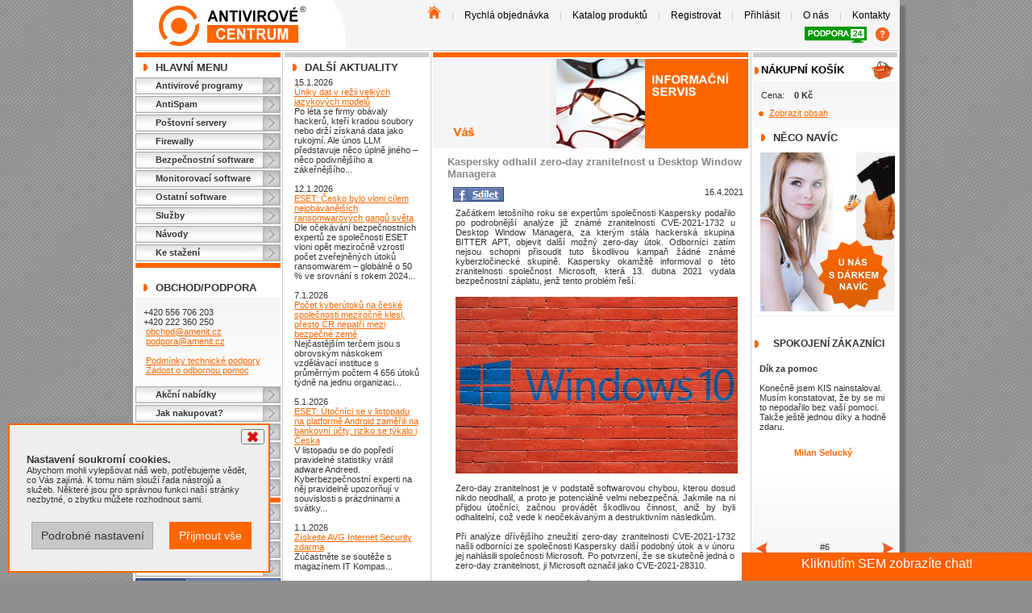

--- FILE ---
content_type: text/html; charset=utf-8
request_url: https://www.antivirovecentrum.cz/aktuality/kaspersky-odhalil-zero-day-zranitelnost-u-desktop-window-managera.aspx
body_size: 15004
content:
<!DOCTYPE html PUBLIC "-//W3C//DTD HTML 4.01 Transitional//EN" "http://www.w3.org/TR/html4/loose.dtd"><html lang="cs" xmlns:am="urn:Amenit" xmlns:fb="http://ogp.me/ns/fb#"><head><META http-equiv="Content-Type" content="text/html; charset=utf-8"><meta http-equiv="X-UA-Compatible" content="IE=Edge"><meta name="viewport" content="width=device-width, maximum-scale=1.0, user-scalable=yes"><meta name="SKYPE_TOOLBAR" content="SKYPE_TOOLBAR_PARSER_COMPATIBLE"><title>Kaspersky odhalil zero-day zranitelnost u Desktop Window Managera | Antivirové Centrum</title><meta name="description" content="Další možný zero-day útok u Desktop Window Managera..."><meta name="keywords" content="&#xA;						aktuality,Desktop Window Manager,zero-day útok,zranitelnost,exploit"><meta name="author" content="Antivirové Centrum, Amenit s.r.o."><meta name="robots" content="index,follow"><meta http-equiv="content-language" content="cs"><meta property="og:locale" content="cs_CZ"><meta property="og:site_name" content="Antivirové Centrum"><meta property="og:type" content="article"><meta property="og:title" content="Kaspersky odhalil zero-day zranitelnost u Desktop Window Managera"><meta property="og:image" content="https://www.antivirovecentrum.cz/design/ac/images/antivirove-centrum-programy.jpg"><meta property="og:description" content="Další možný zero-day útok u Desktop Window Managera..."><meta property="og:country-name" content="Česká republika"><meta property="fb:app_id" content="425884754125440"><meta name="twitter:card" content="summary"><meta name="twitter:site" content="@antivircentrum"><meta name="twitter:creator" content="@antivircentrum"><meta name="twitter:title" content="Kaspersky odhalil zero-day zranitelnost u Desktop Window Managera"><meta name="twitter:description" content="Další možný zero-day útok u Desktop Window Managera..."><meta name="twitter:image" content="https://www.antivirovecentrum.cz/design/ac/images/antivirove-centrum-programy.jpg"><link rel="shortcut icon" type="image/x-icon" href="https://www.antivirovecentrum.cz/design/ac/favicon.ico"><link rel="apple-touch-icon" sizes="57x57" href="https://www.antivirovecentrum.cz/design/ac/apple-touch-icon-57x57.png"><link href="/bundle/avc/css?v=YOOd--2gwcfjPoAqtPfa7tRB1HA-x13l2Y8jYu-euqI1" rel="stylesheet"/>
<script src="/bundle/avc/js/header?v=p8vdCDho4ZCPFEIgIE7ipbP5ZvQ31XtfCQyLq6p5l401"></script>
<link rel="publisher" href="https://plus.google.com/104834840192624550445"><script type="text/javascript" src="https://www.antivirovecentrum.cz/scripts/AC/Cookies.js?v=1.1"></script><script>
					// Define dataLayer and the gtag function.
					window.dataLayer = window.dataLayer || [];
					function gtag(){dataLayer.push(arguments);}

					// Default to 'denied'.
					gtag('consent', 'default', {
						'ad_storage': 'denied',
						'leady': 'denied',
						'analytics_storage': 'denied',
						'ad_user_data': 'denied',
						'ad_personalization': 'denied'
					});
					gtag('set', 'ads_data_redaction', true);
				</script><script type="text/javascript" language="JavaScript">
					// Define dataLayer and the gtag function.
					//window.dataLayer = window.dataLayer || [];
					function gtag() { dataLayer.push(arguments); }
					var variables = ['ad_storage','analytics_storage','leady', 'ad_user_data', 'ad_personalization'];
					variables.forEach(variable => checkCookie(variable));



					function checkCookie(name) {
						var c = getCookie(name);

						if (c != null) {
							updateConsent(name, c);
						}
					}

					function updateConsent(name, value) {
						gtag('consent', 'update', {
							[name]: value
						});
					}
				</script><script>
					(function(w,d,s,l,i){w[l]=w[l]||[];w[l].push({'gtm.start':
					new Date().getTime(),event:'gtm.js'});var f=d.getElementsByTagName(s)[0],
					j=d.createElement(s),dl=l!='dataLayer'?'&l='+l:'';j.async=true;j.src=
					'https://www.googletagmanager.com/gtm.js?id='+i+dl;f.parentNode.insertBefore(j,f);
					})(window,document,'script','dataLayer','GTM-WLSKR3');
				</script></head><body><noscript><iframe src="https://www.googletagmanager.com/ns.html?id=GTM-WLSKR3" height="0" width="0" style="display:none;visibility:hidden"></iframe></noscript><div id="fb-root"></div><script type="text/javascript">
			
      (function(d, s, id) {
      var js, fjs = d.getElementsByTagName(s)[0];
      if (d.getElementById(id)) return;
      js = d.createElement(s); js.id = id;
      js.src = "//connect.facebook.net/cs_CZ/sdk.js#xfbml=1&version=v2.4&appId=451024011750940";
      js.async = true;
      fjs.parentNode.insertBefore(js, fjs);
      }(document, 'script', 'facebook-jssdk'));
      
		</script><div id="divBody"><div id="divHeader"><div class="logo"><a href="https://www.antivirovecentrum.cz" title="Zpět na úvodní stránku Antivirového centra"><img src="https://www.antivirovecentrum.cz/design/ac/images/layout/antivirove_centrum_logo.jpg" width="184" height="55" alt="Antivirové centrum"></a></div><div class="right"><div class="menu"><a href="https://www.antivirovecentrum.cz/default.aspx" title="Antivirové Centrum - zpět na úvodní stranu"><img src="https://www.antivirovecentrum.cz/design/ac/images/layout/antiviroveprogramy-na-uvod.png" width="17" height="16" alt="Antivirové Centrum - zpět na úvodní stranu" border="0"></a>&nbsp;|&nbsp;<a href="https://www.antivirovecentrum.cz/rychla-objednavka.aspx" title="Průvodce výběrem">Rychlá objednávka</a>&nbsp;|&nbsp;<a href="https://www.antivirovecentrum.cz/katalog.aspx" title="Katalog produktů">Katalog produktů</a>&nbsp;|&nbsp;<a href="https://www.antivirovecentrum.cz/registrace.aspx" title="Registrace">Registrovat</a>&nbsp;|&nbsp;<a href="https://www.antivirovecentrum.cz/prihlasit.aspx" title="Přihlásit">Přihlásit</a>&nbsp;|&nbsp;<a href="https://www.antivirovecentrum.cz/o-firme.aspx" title="o Antivirovém Centru">O nás</a>&nbsp;|&nbsp;<a href="https://www.antivirovecentrum.cz/kontakty.aspx" title="Kontakty">Kontakty</a><div style="margin-top: 7px"><a href="https://www.antivirovecentrum.cz/podpora" title="Vzdálená podpora" class="tv-download" style="margin-right:0"><img src="https://www.antivirovecentrum.cz/design/ac/images/layout/antivirove-programy-podpora-24.gif" width="77" height="20" alt="Vzdálená podpora - antivirové programy"></a><a href="https://www.antivirovecentrum.cz/navody/team-viewer-navod-na-stazeni-spusteni-programu-pro-vzdalenou-pomoc.aspx" title="Návod na spuštění podpory"><img src="https://www.antivirovecentrum.cz/design/ac/images/layout/help-2.png" width="19" height="20" alt="Vzdálená podpora - antivirové programy"></a></div></div></div></div><div id="divMainContent"><div id="divLeftMenu" class="narrowColumnMain"><div class="orangeSpan"></div><div class="section">Hlavní Menu</div><a href="https://www.antivirovecentrum.cz/antiviry.aspx" class="menu" title="Antivirové programy">Antivirové programy</a><a href="https://www.antivirovecentrum.cz/antispam.aspx" class="menu" title="AntiSpam">AntiSpam</a><a href="https://www.antivirovecentrum.cz/postovni-servery.aspx" class="menu" title="Poštovní servery">Poštovní servery</a><a href="https://www.antivirovecentrum.cz/firewally.aspx" class="menu" title="Firewally">Firewally</a><a href="https://www.antivirovecentrum.cz/bezpecnostni-software.aspx" class="menu" title="Bezpečnostní software">Bezpečnostní software</a><a href="https://www.antivirovecentrum.cz/monitoring.aspx" class="menu" title="Monitorovací software">Monitorovací software</a><a href="https://www.antivirovecentrum.cz/ostatni.aspx" class="menu" title="Ostatní software">Ostatní software</a><a href="https://www.antivirovecentrum.cz/services.aspx" class="menu">Služby</a><a href="https://www.antivirovecentrum.cz/navody.aspx" class="menu">Návody</a><a href="https://www.antivirovecentrum.cz/download.aspx" class="menu">Ke stažení</a><div class="orangeSpan"></div><br><div class="section">Obchod/Podpora</div><div class="gradient">

						+420 556 706 203<br>
						+420 222 360 250<br>&nbsp;<a href="mailto:obchod@amenit.cz">obchod@amenit.cz</a><br>&nbsp;<a href="mailto:podpora@amenit.cz">podpora@amenit.cz</a><br><br>&nbsp;<a href="https://www.antivirovecentrum.cz/clanky/podminky-technicke-podpory.aspx">Podmínky technické podpory</a><br>&nbsp;<a href="https://www.antivirovecentrum.cz/zadost.aspx">Žádost o odbornou pomoc</a></div><a href="https://www.antivirovecentrum.cz/clanky/akce.aspx" class="menu">Akční nabídky</a><a href="https://www.antivirovecentrum.cz/jak-nakupovat.aspx" class="menu">Jak nakupovat?</a><a href="https://www.antivirovecentrum.cz/darky.aspx" class="menu">Dárek při nákupu</a><a href="https://www.antivirovecentrum.cz/clanky/platba-kartou.aspx" class="menu">Způsoby platby</a><a href="https://www.antivirovecentrum.cz/obchodni-podminky.aspx" class="menu">Obchodní podmínky</a><a href="https://www.antivirovecentrum.cz/dealeri.aspx" class="menu" title="naši prodejci antivirů">Prodejci</a><div class="orangeSpan"></div><a href="https://www.antivirovecentrum.cz/navody/sekce/ostatni.aspx" class="menu" title="Nástroje na odsranění virů, odinstalace antiviru">Nástroje</a><a href="https://www.antivirovecentrum.cz/diskuze.aspx" class="menu" title="Antivirové programy - diskuze">Diskuze</a><a href="https://www.antivirovecentrum.cz/potrebuji-poradit.aspx" class="menu">Potřebuji poradit</a><a href="https://www.antivirovecentrum.cz/vip.aspx" class="menu">VIP sekce</a><a href="https://www.facebook.com/antivirovecentrum" target="_blank" title="Antivirové Centrum - spojte se s námi přes facebook"><img src="https://www.antivirovecentrum.cz/design/ac/images/upoutavky/ikona_facebook.gif" width="180" height="22" alt="antivirovecentrum"></a><br><div class="center" style="margin-top:10px"><div class="fb-page" data-href="https://www.facebook.com/antivirovecentrum" data-width="180" data-small-header="false" data-adapt-container-width="true" data-hide-cover="true" data-show-facepile="true" data-show-posts="false"><div class="fb-xfbml-parse-ignore"><blockquote cite="https://www.facebook.com/antivirovecentrum"><a href="https://www.facebook.com/antivirovecentrum">antivirovecentrum.cz</a></blockquote></div></div><img src="https://www.antivirovecentrum.cz/design/ac/images/upoutavky/eset-avira-kaspersky-avg-kerio-bitdefender.jpg" width="180" alt="ocenění - ESET, AVIRA, KASPERSKY, AVG, KERIO..."></div><br><br><br></div><div id="divContent"><div class="narrowColumn"><div class="graySpan"></div><div class="section">Další aktuality</div><div class="indentedShort">15.1.2026<br><a href="https://www.antivirovecentrum.cz/aktuality/uniky-dat-v-rezii-velkych-jazykovych-modelu.aspx" title="Po léta se firmy obávaly hackerů, kteří kradou soubory nebo drží získaná data jako rukojmí. Ale únos LLM představuje něco úplně jiného – něco podivnějšího a zákeřnějšího...">Úniky dat v režii velkých jazykových modelů</a><div>Po léta se firmy obávaly hackerů, kteří kradou soubory nebo drží získaná data jako rukojmí. Ale únos LLM představuje něco úplně jiného – něco podivnějšího a zákeřnějšího...</div><br>12.1.2026<br><a href="https://www.antivirovecentrum.cz/aktuality/cesko-bylo-vloni-cilem-nejobavanejsich-ransomwarovych-gangu.aspx" title="Dle očekávání bezpečnostních expertů ze společnosti ESET vloni opět meziročně vzrostl počet zveřejněných útoků ransomwarem – globálně o 50 % ve srovnání s rokem 2024...">ESET: Česko bylo vloni cílem nejobávanějších ransomwarových gangů světa</a><div>Dle očekávání bezpečnostních expertů ze společnosti ESET vloni opět meziročně vzrostl počet zveřejněných útoků ransomwarem – globálně o 50 % ve srovnání s rokem 2024...</div><br>7.1.2026<br><a href="https://www.antivirovecentrum.cz/aktuality/pocet-kyberutoku-na-ceske-spolecnosti-mezirocne-klesl-presto-cr-nepatri-mezi-bezpecne-zeme.aspx" title="Nejčastějším terčem jsou s obrovským náskokem vzdělávací instituce s průměrným počtem 4 656 útoků týdně na jednu organizaci...">Počet kyberútoků na české společnosti meziročně klesl, přesto ČR nepatří mezi bezpečné země</a><div>Nejčastějším terčem jsou s obrovským náskokem vzdělávací instituce s průměrným počtem 4 656 útoků týdně na jednu organizaci...</div><br>5.1.2026<br><a href="https://www.antivirovecentrum.cz/aktuality/eset-hrozby-listopad-2025-android.aspx" title="V listopadu se do popředí pravidelné statistiky vrátil adware Andreed. Kyberbezpečnostní experti na něj pravidelně upozorňují v souvislosti s prázdninami a svátky...">ESET: Útočníci se v listopadu na platformě Android zaměřili na bankovní účty, riziko se týkalo i Česka</a><div>V listopadu se do popředí pravidelné statistiky vrátil adware Andreed. Kyberbezpečnostní experti na něj pravidelně upozorňují v souvislosti s prázdninami a svátky...</div><br>1.1.2026<br><a href="https://www.antivirovecentrum.cz/aktuality/avg-internet-security-zdarma.aspx" title="Nejnovější AVG Internet Security pro 1 PC na rok zdarma - soutěž  Antivirového centra.">Získejte AVG Internet Security zdarma</a><div>Zúčastněte se soutěže s magazínem IT Kompas...</div><br>18.12.2025<br><a href="https://www.antivirovecentrum.cz/aktuality/pf-2026.aspx" title="Pour féliciter 2026 - Tým Amenit přeje všem hodně štěstí, zdraví i úspěchů v roce 2026...">Pour féliciter 2026</a><div>Tým Amenit přeje všem hodně štěstí, zdraví i úspěchů v roce 2026...</div><br>10.12.2025<br><a href="https://www.antivirovecentrum.cz/aktuality/aplikace-telegram-pod-lupou.aspx" title="Uživatele k němu obvykle táhne hlavně tvrzení o větším zabezpečení a ochraně soukromí. To ale při bližším pohledu stojí trochu na vodě...">Telegram pod lupou: snadná komunikace, nebo bezpečnostní riziko?</a><div>Uživatele k němu obvykle táhne hlavně tvrzení o větším zabezpečení a ochraně soukromí. To ale při bližším pohledu stojí trochu na vodě...</div><br>8.12.2025<br><a href="https://www.antivirovecentrum.cz/aktuality/trojsky-kun-cloudeye-hrozby-wondows-statistika-listopad.aspx" title="Stejně jako v předchozích měsících si útočníci vybrali po sobě dva jdoucí týdny, ve kterých se plně soustředili na šíření malwaru CloudEye. Útoky byly přizpůsobeny českým uživatelům a uživatelkám...">ESET: Cílem trojského koně CloudEye bylo v listopadu Česko, stál za čtvrtinou detekcí pro operační systém Windows</a><div>Stejně jako v předchozích měsících si útočníci vybrali po sobě dva jdoucí týdny, ve kterých se plně soustředili na šíření malwaru CloudEye. Útoky byly přizpůsobeny českým uživatelům a uživatelkám...</div><br>3.12.2025<br><a href="https://www.antivirovecentrum.cz/aktuality/5-online-podvodu-kterymi-kybersmejdi-utoci-na-seniory.aspx" title="Důvod, proč si internetoví podvodníci vybírají zrovna seniory, je stále stejný: velká část lidí má na stáří k dispozici vyšší finanční obnosy...">5 online podvodů, kterými kyberšmejdi útočí na seniory</a><div>Důvod, proč si internetoví podvodníci vybírají zrovna seniory, je stále stejný: velká část lidí má na stáří k dispozici vyšší finanční obnosy...</div><br>1.12.2025<br><a href="https://www.antivirovecentrum.cz/aktuality/sticky-password-premium-zdarma-soutez.aspx" title="Soutěž - získejte Sticky Password Premium pro 1 uživatele na rok zdarma...&#xD;&#xA;    ">Chcete získat Sticky Password Premium zdarma?</a><div>Zúčastněte se soutěže s magazínem IT Kompas...
    </div><br><br><a href="https://www.antivirovecentrum.cz/aktuality.aspx">více v archivu</a></div></div><div class="wideColumn"><div class="orangeSpan"></div><img width="391" height="113" alt="potřebujete poradit? - jsme tady" src="https://www.antivirovecentrum.cz/design/ac/images/upoutavky/vas_informacni_servis.jpg"><br><div class="contentColumn"><h1>Kaspersky odhalil zero-day zranitelnost u Desktop Window Managera</h1><div style="float: left; margin-left:15px;"><script type="text/javascript">
                function fbs_click(u, t) {                
                  window.open('https://www.facebook.com/sharer.php?u='+u+'&t='+t,'sharer','toolbar=0,status=0,width=626,height=436');
                  return false;
                }
              </script><a style="text-decoration: none;" target="_blank" onclick="return fbs_click('https://www.antivirovecentrum.cz/aktuality/kaspersky-odhalil-zero-day-zranitelnost-u-desktop-window-managera.aspx','Kaspersky odhalil zero-day zranitelnost u Desktop Window Managera')" href="#"><img src="https://www.antivirovecentrum.cz/design/ac/images/fb_share.gif" alt="Sdílej na Facebooku" width="63" height="18"></a></div><div style="text-align:right;">16.4.2021</div><div><p>Začátkem letošního roku se expertům společnosti Kaspersky podařilo po podrobnější analýze již známé zranitelnosti CVE-2021-1732 u Desktop Window Managera, za kterým stála hackerská skupina BITTER APT, objevit další možný zero-day útok. Odborníci zatím nejsou schopni přisoudit tuto škodlivou kampaň žádné známé kyberzločinecké skupině. Kaspersky okamžitě informoval o této zranitelnosti společnost Microsoft, která 13. dubna 2021 vydala bezpečnostní záplatu, jenž tento problém řeší.</p>
<p><img title="Desktop" src="../design/ac/images/vlastni/aktuality/Plocha%20W10.jpg" alt="Desktop" width="350" height="219" /><br /><br />Zero-day zranitelnost je v podstatě softwarovou chybou, kterou dosud nikdo neodhalil, a proto je potenciálně velmi nebezpečná. Jakmile na ni přijdou útočníci, začnou provádět škodlivou činnost, aniž by byli odhalitelní, což vede k neočekávaným a destruktivním následkům.<br /><br />Při analýze dřívějšího zneužití zero-day zranitelnosti CVE-2021-1732 našli odborníci ze společnosti Kaspersky další podobný útok a v únoru jej nahlásili společnosti Microsoft. Po potvrzení, že se skutečně jedná o zero-day zranitelnost, ji Microsoft označil jako CVE-2021-28310.<br /><br />Podle bezpečnostních analytiků je tato zranitelnost potenciálně zneužívána hned několika aktéry kybernetických hrozeb. Jde o exploit eskalace oprávnění (EoP), který se nachází v Desktop Window Manageru a umožňuje útočníkům spustit na počítači oběti jakýkoli škodlivý kód.<br /><br />Je pravděpodobné, že tento exploit pracuje společně s dalšími exploity napadající prohlížeče a vede k úniku dat ze sandboxů nebo umožňuje získání systémových oprávnění pro další přístup.<br /><br />Počáteční analýza společnosti Kaspersky neodhalila celý řetězec infekcí, takže zatím nelze potvrdit, že tento exploit využívá i jiné zero-day zranitelnosti nebo další známé a již opravené chyby v zabezpečení.<br /><br />"Exploit odhalila naše pokročilá technologie pro prevenci a následnou detekci. V posledních letech jsme do našich produktů postupně doplnili velké množství technologií pro ochranu před exploity, které detekovaly řadu zero-day zranitelností, což opakovaně dokazuje jejich vysokou účinnost. Hodláme i nadále zlepšovat ochranu našich uživatelů a zdokonalovat naše technologie včetně spolupráce s dodavateli z třetích stran na opravách zranitelných míst, čímž učiníme internet bezpečnějším místem pro všechny," říká Boris Larin, bezpečnostní expert společnosti Kaspersky.</p>
<p><strong>Produkty společnosti Kaspersky detekují tuto hrozbu pod následujícími názvy:</strong></p>
<ul>
<li>HEUR: Exploit.Win32.Generic</li>
<li>HEUR: Trojan.Win32.Generic</li>
<li>PDM: Exploit.Win32.Generic</li>
</ul>
<p><strong>Pokud se chcete ochránit před touto hrozbou, společnost Kaspersky vám doporučuje přijmout následující bezpečnostní opatření:</strong></p>
<ul>
<li>Co nejdříve si nainstalujte vydanou bezpečnostní záplatu. Po jejím stažení už aktéři hrozeb nemohou tuto chybu zabezpečení zneužít.</li>
<li>Zranitelnost a možnosti správy oprav v řešení ochrany koncových bodů mohou významně zjednodušit úkol pro manažery zabezpečení IT.</li>
<li>Poskytněte svému týmu SOC přístup k nejnovějším informacím o hrozbách (TI). Kaspersky Threat Intelligence Portal obsahuje data a analýzy o kybernetických útocích, které společnost Kaspersky shromažďuje po dobu více než 20 let.</li>
<li>Kromě zavedení základní ochrany koncových bodů implementujte firemní bezpečnostní řešení, které v rané fázi detekuje pokročilé hrozby na úrovni sítě, jako je například platforma Kaspersky Anti Targeted Attack Platform.<br /><br /><br /></li>
</ul></div><div class="fb-like" data-href="https://www.antivirovecentrum.cz/aktuality/kaspersky-odhalil-zero-day-zranitelnost-u-desktop-window-managera.aspx" data-send="false" data-layout="standard" data-width="390" data-show-faces="false"></div><br><br><div class="fb-comments" data-href="https://www.antivirovecentrum.cz/aktuality/kaspersky-odhalil-zero-day-zranitelnost-u-desktop-window-managera.aspx" data-num-posts="5" data-width="380"></div></div></div></div><div id="divRightMenu" class="narrowColumn"><div class="graySpan"></div><div class="section section-nospace katalog" style="line-height:22px"><a href="https://www.antivirovecentrum.cz/kosik.aspx" title="Zobrazit košík"><img src="https://www.antivirovecentrum.cz/design/ac/images/layout/ikona-kosik.png" border="0" style="float:right;margin-right:5px" alt="nákupní košík"></a><a href="https://www.antivirovecentrum.cz/kosik.aspx" title="Zobrazit košík" style="">Nákupní košík</a></div><div class="gradient" style="margin-top:-7px;clear: both"><div style="margin: 0px 2px 5px 0px">
        Cena:&nbsp;&nbsp;&nbsp;&nbsp;<strong>0 Kč</strong></div><ul><li><a href="https://www.antivirovecentrum.cz/kosik.aspx">Zobrazit obsah</a></li></ul></div><div class="section">Něco navíc</div><div class="center"><a href="https://www.antivirovecentrum.cz/darky.aspx"><img src="https://www.antivirovecentrum.cz/design/ac/images/upoutavky/reklama_mame_pro_vas_darek.jpg" width="173" height="209" alt="máme pro Vás dárek"></a></div><br><div class="center"><div class="section section-nospace customers">SPOKOJENÍ ZÁKAZNÍCI</div><div class="cycle-slideshow-wrapper"><div class="cycle-slideshow" data-cycle-fx="fade" data-cycle-timeout="0" data-cycle-slides="div" data-cycle-auto-height="180:260" data-cycle-starting-slide="5"><a class="cycle-prev" title="Zobrazit předchozí­" style="background: url(https://www.antivirovecentrum.cz/design/ac/images/layout/ikona-sipka-predchozi.gif) 10% 94% no-repeat;"></a><a class="cycle-next" title="Zobrazit následující­" style="background: url(https://www.antivirovecentrum.cz/design/ac/images/layout/ikona-sipka-dalsi.gif) 90% 94% no-repeat;"></a><div class="cycle-slide"><p style="text-align:left">
      
		Musím se přiznat, že s tak ochotným a hlavně trpělivým operátorem jsem se už dlouho nesetkal. <br/>
    <br/>Patří mu proto srdečný dík! Domnívám se, že tento neobvyklý přístup operátora k zákazníkovi si zaslouží  i zveřejnění <br/>
	   
    </p><p class="customer-name name-only"><br><strong class="surname">Rudolf Wonka, Litoměřice</strong><br><br></p><p class="testimonial-position">
                  #1</p></div><div class="cycle-slide"><p style="text-align:left">
      
		Protože jsem laik a nerozumím antivirovým programů velmi si cením s jakou jednoduchostí a elegantností mně dovedla technická podpora předat potřebné informace tak, abych jim porozuměl. <br/>
    <br />Protože si takového jednání velmi cením, považuji za vhodné poděkovat také Vám za dobře vybraný a proškolený personál. <br />
	   
    </p><p class="customer-name name-only"><br><strong class="surname">Roman Jakubík</strong><br><br></p><p class="testimonial-position">
                  #2</p></div><div class="cycle-slide"><p style="text-align:left">
      
		<strong>Chci vám poděkovat</strong><br /> za profesionalitu a za pomoc při instalaci antiviru do počítače.  <br /><br />Moc vám děkuji a zůstáváme nadále vašimi klienty.<br/>
	   
    </p><p class="customer-name name-only"><br><strong class="surname">Ludmila Ferencová</strong><br><br></p><p class="testimonial-position">
                  #3</p></div><div class="cycle-slide"><p style="text-align:left">
      
<strong>Moc děkuji za pomoc,</strong> už to funguje podle mých představ.<br/>
<br/>
Udělali jste mi radost, že se na vaši podporu mohu spolehnout, to vždy potěší.<br/>
Ještě jednou díky a hezký den.<br/>

    </p><p class="customer-name name-only"><br><strong class="surname">Ivana Stinková</strong><br>Mělník<br><br></p><p class="testimonial-position">
                  #4</p></div><div class="cycle-slide"><p style="text-align:left"><strong>Děkuji za odpověď</strong><br /> hned to zkusím.<br/>Pěkné vánoce. Strašně jste mě překvapili rychlou odpovědí.<br/></p><p class="customer-name name-only"><br><strong class="surname">Dagmar Niklová</strong><br>Olomučany u Blanska<br><br></p><p class="testimonial-position">
                  #5</p></div><div class="cycle-slide"><p style="text-align:left">
      
<strong>Dík za pomoc<br/></strong>
<br/>
Konečně jsem KIS nainstaloval. Musím konstatovat, že by se mi to nepodařilo bez vaší pomoci.<br/>
Takže ještě jednou díky a hodně zdaru.<br/>

    </p><p class="customer-name name-only"><br><strong class="surname">Milan Selucký</strong><br><br></p><p class="testimonial-position">
                  #6</p></div><div class="cycle-slide"><p style="text-align:left">
      
  <strong>Dobrý den,<br/></strong><br/>
  ráda bych Vaším prostřednictvím poděkovala p. Martinovi,
  který se mi po 2 dny trpělivě věnoval při nastavení antivirového programu.<br/><br/>

  Je vidět, že umí pracovat nejenom s anti-virem, ale i anti-talentem na PC.
<br/><br/>
  Předejte prosím toto poděkování i jemu nadřízenému pracovníkovi!!
<br/>    
    
    </p><p class="customer-name name-only"><br><strong class="surname">Irena Procházková</strong><br>MŠ Mezi Domy, Praha<br><br></p><p class="testimonial-position">
                  #7</p></div><div class="cycle-slide"><p style="text-align:left">
        Díky Vašim nástrojům na čištění jsem si mohl vyčistit PC, neboť se neustále zpomaloval a výsledek je pro mne překvapující. Jsem sice laik, ale věřím, že to využívají i odborníci.
      Děkuji za veškerou tech. pomoc.
    </p><p class="customer-name name-only"><br><strong class="surname">Bělík Josef</strong><br>Praha<br><br></p><p class="testimonial-position">
                  #8</p></div><div class="cycle-slide"><p style="text-align:left">
			Velmi oceňuji přístup firmy k řešení mého problému. Jednalo se o poměrně složitou věc. Díky serióznímu přístupu firmy AntivirovéCentrum jsem problém skutečně vyřešil k mé spokojenosti.
		</p><p class="customer-name name-only"><br><strong class="surname">František Farář</strong><br>Karlovy Vary<br><br></p><p class="testimonial-position">
                  #9</p></div></div></div><div class="orangeSpan"></div><br></div><div class="section">Doporučujeme</div><div class="center"><a href="https://www.antivirovecentrum.cz/eset/download.aspx"><img src="https://www.antivirovecentrum.cz/design/ac/images/upoutavky/eset-smart-security.jpg" alt="Eset Nod32 Antivirus, Eset Smart Security Premium, Eset Internet Security "></a></div><br><div class="center"><a href="https://www.antivirovecentrum.cz/clanky/plna-verze-antiviru-zdarma-it-kompas.aspx" title="získejte plnou verzi antivirového programu zdarma"><img src="https://www.antivirovecentrum.cz/design/ac/images/upoutavky/plna-verze-antiviru-zdarma.gif" width="180" height="193" alt="získejte plnou verzi antivirového programu zdarma"></a></div><br><div class="section">Odkazy</div><div class="gradient"><div class="center"><a href="http://www.viry.cz" target="_blank" title="Igiho stránka o virech: www.viry.cz"><img src="https://www.antivirovecentrum.cz/design/ac/images/upoutavky/igi.gif" width="88" height="31" alt="Igiho stránka o virech: www.viry.cz"></a></div><br><div class="center"><a href="http://www.hoax.cz" target="_blank" title="Cílem serveru HOAX.cz je informovat uživatele o šíření poplašných, nebezpečných a zbytečných řetězových zpráv, se kterými se denně setkává a které ohrožují běžné používání internetu."><img src="https://www.antivirovecentrum.cz/design/ac/images/upoutavky/hoax.gif" width="88" height="31" alt="Cílem serveru HOAX.cz je informovat uživatele o šíření poplašných, nebezpečných a zbytečných řetězových zpráv, se kterými se denně setkává a které ohrožují běžné používání internetu."></a></div></div></div><div class="cleaner"></div></div><div id="divFooter"><div class="left">&copy; 1998 - 2026 Amenit s.r.o. <br><br><a href="https://www.facebook.com/antivirovecentrum/" title="Antivirové Centrum - Facebook" target="_blank" class="neticon"><img src="https://www.antivirovecentrum.cz/design/ac/images/layout/icon-facebook-net.gif" width="32" height="32" alt="Facebook - Antivirové Centrum"></a><a href="https://www.youtube.com/channel/UCnJzObvotrH2SKTAllhRsYw" title="Antivirové Centrum - YouTube" target="_blank" class="neticon"><img src="https://www.antivirovecentrum.cz/design/ac/images/layout/icon-youtube-net.gif" width="32" height="32" alt="YouTube - Antivirové Centrum"></a><a href="https://twitter.com/antivircentrum" title="Antivirové Centrum - Twitter" target="_blank" class="neticon"><img src="https://www.antivirovecentrum.cz/design/ac/images/layout/icon-twitter-net.gif" width="32" height="32" alt="Twitter - Antivirové Centrum"></a><a href="https://cz.pinterest.com/antivircentrum/antivirove-programy-a-zabezpeceni-pc/" title="Antivirové Centrum - Pinterest" target="_blank" class="neticon"><img src="https://www.antivirovecentrum.cz/design/ac/images/layout/icon-pinterest-net.gif" width="32" height="32" alt="Pinterest - Antivirové Centrum"></a><br><a href="https://www.instagram.com/antivirovecentrum/" title="Antivirové Centrum - Instagram" target="_blank" class="neticon"><img src="https://www.antivirovecentrum.cz/design/ac/images/layout/icon-instagram-net.gif" width="32" height="32" alt="Instagram - Antivirové Centrum"></a><a href="http://antivirove-centrum.tumblr.com/" title="Antivirové Centrum - tumblr" target="_blank" class="neticon"><img src="https://www.antivirovecentrum.cz/design/ac/images/layout/icon-tumblr-net.gif" width="32" height="32" alt="tumblr - Antivirové Centrum"></a><a href="https://www.reddit.com/user/AntiviroveCentrum/" title="Antivirové Centrum - REDDIT" target="_blank" class="neticon"><img src="https://www.antivirovecentrum.cz/design/ac/images/layout/icon-reddit-net.gif" width="32" height="32" alt="REDDIT - Antivirové Centrum"></a><a href="/napistenam.aspx" title="Antivirové Centrum - napište nám" class="neticon"><img src="https://www.antivirovecentrum.cz/design/ac/images/layout/icon-email-net.gif" width="32" height="32" alt="Napište nám - kontaktní formulář"></a><br><br><a href="http://www.amenit.cz/Pages/produkty/it-bezpecnost/default.aspx" target="_blank">www.Amenit.cz</a><br><a href="http://www.amenit.cz/Pages/o-firme/ochrana-osobnich-udaju.aspx" title="Ochrana osobních údajů" target="_blank">Ochrana osobních údajů</a><br><a id="cookie-consent-button" style="cursor:pointer">Souhlas s cookies</a><br></div><div class="center"><a href="https://www.antivirovecentrum.cz/norton/360.aspx"><img src="https://www.antivirovecentrum.cz/design/ac/images/upoutavky/norton-360-kyberneticka-bezpecnost.jpg" width="530" height="137" border="0" alt="Vaše řešení kybernetické bezpečnosti - Norton 360"></a><br><div style="text-align: center" id="footerLinks"><br><div style="color:#666666;margin-top:9px;">
							V současné době dodáváme řešení pro více než 28.000 zákazníků po celé ČR. A to od jednotlivých licencí domácích uživatelů až po bezpečnostní řešení čítající licence v řádu tisíců. <strong>Antivirové Centrum - máte se kam obrátit.</strong></div></div></div><div class="padd">
					Verze Shop-NET: 2.14.9.25<br><br><strong><a href="https://www.antivirovecentrum.cz/clanky/platba-kartou.aspx">Možnosti platby:</a></strong><br><br>
					- převodem na účet<br>
					- platební kartou<br><br><img src="https://www.antivirovecentrum.cz/design/ac/images/ePay/card01.gif" alt="VISA" width="36">&nbsp;<img src="https://www.antivirovecentrum.cz/design/ac/images/ePay/card02.gif" alt="Maestro" width="36">&nbsp;<img src="https://www.antivirovecentrum.cz/design/ac/images/ePay/card03.gif" alt="VISA Electron" width="36">&nbsp;<img src="https://www.antivirovecentrum.cz/design/ac/images/ePay/card04.gif" alt="MasterCard" width="36"><br><br><strong><a href="https://www.antivirovecentrum.cz/darky.aspx">Možnosti dodání:</a><br></strong><br>
					- elektronické licence - zdarma<br>
					- dárky k objednávce - zdarma
					<br></div></div></div><script type="text/javascript" src="https://ws.amenit.cz/chat/script/chatpage.js" async="async" defer></script><script>
							window.dataLayer = window.dataLayer || [];
							dataLayer.push({
							'conversionValue': -1,
							'orderId': ''
							});
						</script><div class="container cookie-consent" id="cookie-consent-container" style="display:none"><div style="position:fixed;z-index:9;bottom:10px; left:10px; width:325px"><div class="row"><div class="cookie-consent-panel"><div style="text-align:right; margin:5px;"><button id="dismiss-consent"><img src="https://www.antivirovecentrum.cz/design/ac/images/layout/delete.png"></button></div><div style="padding: .5rem 2rem 2rem 2rem;"><div><span>
													Nastavení soukromí cookies. <br></span>
												Abychom mohli vylepšovat náš web, potřebujeme vědět, co Vás zajímá. K&nbsp;tomu nám slouží řada nástrojů a služeb. Některé jsou pro správnou funkci naší stránky nezbytné, o&nbsp;zbytku můžete rozhodnout sami.
											</div><br><div class="row"></div><div class="row"></div><div class="float-right" style="padding-top: 1rem;padding-bottom: .5rem;float:right"><button href="#dc1" class="fancybox button" onclick="LoadConsent()">
													Podrobné nastavení
												</button><button class="button button-primary" id="cookie-consent-save-all" style="margin-left: 20px">
													Přijmout vše
												</button></div><div style="clear:both"></div></div></div></div></div></div><div style="display:none"><div id="dc1" class="cookie-consent-panel-size" style="padding-top: 2rem;"><div class="container cookie-consent" id="cookie-consent-container"><div><div class="row"><div class="cookie-consent-panel"><div style="padding: 2rem;"><div><span>
															Tato stránka využívá cookies:
														</span>
														Abychom mohli vylepšovat náš web, potřebujeme vědět, co Vás zajímá. K tomu nám slouží řada nástrojů a služeb. Některé jsou pro správnou funkci naší stránky nezbytné, o zbytku můžete rozhodnout sami.
													</div><br><div class="row"></div><div class="show-description" data-cat="ck-1"><strong>Technická data</strong>&nbsp;<img src="https://www.antivirovecentrum.cz/design/ac/images/layout/odrazka_vice.gif" style="transform:rotate(90deg);vertical-align:sub;cursor:pointer;"></div><div class="row"></div><div><input type="checkbox" class="custom-control-input" id="ck-1" disabled checked><label>Vždy aktivní</label>&nbsp;</div><div class="desc-category" id="descck-1" style="display:none;"><div style="padding-left:2rem;pading-right:2rem;padding-top:.5rem"><label>Pro správné fungování webu jsou nezbytná. Ukládáme si zde informaci o vašem souhlasu a jsou nezbytné pro dokončení objednávky.</label>&nbsp;</div></div><div class="row" style="padding-top:1rem; border-bottom:1px; border-bottom-style:solid; border-bottom-color:gray"></div><br><div class="show-description" data-cat="ck-2"><strong>Marketingové údaje</strong>&nbsp;<img src="https://www.antivirovecentrum.cz/design/ac/images/layout/odrazka_vice.gif" style="transform:rotate(90deg);vertical-align:sub;cursor:pointer"></div><div class="row"></div><div><input type="checkbox" id="ck-2"><label>Povolit soubory týkající se reklamy.</label>&nbsp;</div><div class="desc-category" id="descck-2" style="display:none;"><div style="padding-left:2rem;pading-right:2rem;padding-top:.5rem"><label>Marketingové soubory slouží k zaznamenávání pohybu návštěvníků na webových stránkách a vyhodnocování úspěšnosti reklam.</label>&nbsp;</div></div><div class="row" style="padding-top:1rem; border-bottom:1px; border-bottom-style:solid; border-bottom-color:gray"></div><br><div class="show-description" data-cat="ck-3"><strong>Analytické a statistické údaje</strong>&nbsp;<img src="https://www.antivirovecentrum.cz/design/ac/images/layout/odrazka_vice.gif" style="transform:rotate(90deg);vertical-align:sub;cursor:pointer"></div><div class="row"></div><div><input type="checkbox" class="custom-control-input" id="ck-3"><label>Povolit soubory týkající se návštěvnosti.</label></div><div class="desc-category" id="descck-3" style="display:none;"><div style="padding-left:2rem;pading-right:2rem;padding-top:.5rem"><label>Pomáhájí nám analyzovat, co Vás na našem webu zaujalo, kde jste strávili kolik času a odkud jste. Tato data nám pomáhají upravovat web tak, aby byl pro návštěvníky příjemnější a rádi zde trávili čas.</label>&nbsp;</div></div><div class="row" style="padding-top:1rem; border-bottom:1px; border-bottom-style:solid; border-bottom-color:gray"></div><br><div class="show-description" data-cat="ck-4"><strong>Personalizace</strong>&nbsp;<img src="https://www.antivirovecentrum.cz/design/ac/images/layout/odrazka_vice.gif" style="transform:rotate(90deg);vertical-align:sub;cursor:pointer"></div><div class="row"></div><div><input type="checkbox" class="custom-control-input" id="ck-4"><label>Povolit personalizaci reklam.</label></div><div class="desc-category" id="descck-4" style="display:none;"><div style="padding-left:2rem;pading-right:2rem;padding-top:.5rem"><label>Souhlasem umožníte společnosti Google, aby vaše data byla využita k personalizaci reklam.</label>&nbsp;</div></div><div class="row" style="padding-top:1rem; border-bottom:1px; border-bottom-style:solid; border-bottom-color:gray"></div><br><div class="float-right" style="padding-top: 1rem;padding-bottom: .5rem;float:right"><button class="button" id="consent-button-back" onclick="HideDetails()">
															Zpět
														</button><button class="button button-primary" id="cookieconsentsave" style="margin-left: 20px">
															Souhlasím a příjmám vybrané
														</button></div><div style="clear:both"></div></div></div></div></div></div></div></div><script type="text/javascript">
							$(function() {
								$('button.fancybox').each(function() {
									var $this = $(this);
									$this.fancybox({ helpers: {overlay: {opacity: 0.98,css: { 'background-color': '#fff' }}}});
								});
							});
						</script><script type="text/javascript" language="JavaScript">
							$(function () {
								$('#cookie-consent-save-all').on('click', function () {
									saveConsentState(true)
									hideConsent();
								});
								$('#cookieconsentsave').on('click', function () {
									saveConsentState()
									hideConsent();
								});
								$('#cookie-consent-button').on('click', function () {
									showConsent();
									hideCookieButton();
								});
								$('#dismiss-consent').on('click', function () {
									hideConsent();
									showCookieButton();
									setCookie("consent-given", new Date(), null, "/" );
								});
								LoadConsent();
								var c = getCookie("consent-given");
								if (c != null && new Date(c) > new Date("2024'/'05'/'02")) {
									showCookieButton();
								}
								else {
									showConsent();
								}
								$('.show-description').on('click', function () {
									ShowDescription($(this).data('cat'));
								});
								$('.desc-background').on('click', function (e) {

									if (e.target.classList.contains("desc-background") || e.target.classList.contains("desc-exit")) {
										HideDesc();
									}
								});

								$('.hide-desc').on('click', function () {
									HideDesc($(this).data('cat'));
								});
							});
							function hideConsent() {
								$('#cookie-consent-container').hide();
							}
							function showCookieButton() {
								$('#cookie-consent-show').show();
							}
							function showConsent() {
								$('#cookie-consent-container').show();
							}
							function hideCookieButton() {
								$('#cookie-consent-show').hide();
							}
							function saveConsentState(SaveAll = false) {

								var value = ($('#ck-1')[0].checked == true || SaveAll) ? "granted" : "denied";
								SetCookieConsent("ck-1", value,  10);


								var value = ($('#ck-2')[0].checked == true || SaveAll) ? "granted" : "denied";
								SetCookieConsent("ck-2", value,  10);
								SetCookieConsent("ad_storage", value, 10);
								SetCookieConsent("ad_user_data", value, 10);


								var value = ($('#ck-3')[0].checked == true || SaveAll) ? "granted" : "denied";
								SetCookieConsent("ck-3", value,  10);
								SetCookieConsent("analytics_storage", value, 10);
								SetCookieConsent("leady", value, 10);

								var value = ($('#ck-4')[0].checked == true || SaveAll) ? "granted" : "denied";
								SetCookieConsent("ck-4", value,  10);
								SetCookieConsent("ad_personalization", value, 10);
								

								SetCookieConsent("consent-given", new Date(), 10);
								dataLayer.push({ 'event': 'consent-updated' });
							
								$.fancybox.close();
							}
							function LoadConsent() {
								var c1 = getCookie("ck-1");
								if (c1 != null && c1 == "granted") 
									$('#ck-1').prop("checked", true);

								var c2 = getCookie("ck-2");
								if (c2 != null && c2 == "granted")
									$('#ck-2').prop("checked", true);
								else 
									$('#ck-2').removeProp("checked");

								var c3 = getCookie("ck-3");
								if (c3 != null && c3 == "granted")
									$('#ck-3').prop("checked", true);
								else 
									$('#ck-3').removeProp("checked");
									
									
								var c4 = getCookie("ck-4");
								if (c4 != null && c4 == "granted")
									$('#ck-4').prop("checked", true);
								else 
									$('#ck-4').removeProp("checked");
							}
							function ShowDescription(cat) {
								$('#desc' + cat).toggle();
							}
							function HideDetails() {
								$.fancybox.close();
							}

						</script></body></html>

--- FILE ---
content_type: text/javascript; charset=utf-8
request_url: https://ws.amenit.cz/chat/chat.asmx/getLoader?lang=%23language%23&url=https%3A%2F%2Fwww.antivirovecentrum.cz%2Faktuality%2Fkaspersky-odhalil-zero-day-zranitelnost-u-desktop-window-managera.aspx&ref=&uid=&sid=&extid=
body_size: 819
content:
(function ($) {
    function WaitForPostMessage() {
        if ($.isFunction($.receiveMessage)) {
            $.receiveMessage(
            function (e) {
                var params = e.data.split('&');
                for (i = 0; i < params.length; i++) {
                    var data = params[i].split('=');
                    if (data[0] == 'logout') {
                        document.body.removeChild(chatFrame);
                        loadChatLoader();
                    }
                    if (data[0] == 'height')
                        $('#unique_chat_iframe').height(data[1]);
                    else if (data[0] == 'width')
                        $('#unique_chat_iframe').width(data[1]);
                }
            },
            'https://ws.amenit.cz');
            document.body.appendChild(chatFrame);
        }
        else { setTimeout(function () { WaitForPostMessage(); }, 10); }
    }

    function createJavascriptElement(JSPath) {
        var newScript = document.createElement('script');
        newScript.type = 'text/javascript';
        newScript.src = JSPath;
        return newScript;
    }

    $.cookie('avcchatuser', '6f125a4d-462a-4cc9-8b79-07eb31a4ecb3', { expires: 365 });
    $.cookie('avcchatsession', '2b8793de-4cfb-4dac-bd5b-de6f0f75ac8f');

    var chatFrame = document.createElement('iframe');
    var docLoc = document.location;
    chatFrame.src = 'https://ws.amenit.cz/chat/chat.asmx/getData?t=3ac40a47-6ad2-4f37-b71b-ab22d27883f2&url=' + docLoc;
    chatFrame.id = 'unique_chat_iframe';
    chatFrame.style.position = 'fixed';
    chatFrame.style.right = '0px';
    chatFrame.style.bottom = '0px';
    chatFrame.style.width = '2px';
    chatFrame.style.height = '2px';
    chatFrame.style.display = 'block';
    chatFrame.style.border = '0px';
    chatFrame.style.margin = '0px';
    chatFrame.style.padding = '0px';
    chatFrame.style.zIndex = '999';
    chatFrame.allowTransparency = true; /* IE only */
    chatFrame.style.backgroundColor = 'transparent';
    chatFrame.frameBorder = '0';

    if (!$.isFunction($.receiveMessage)) {
        document.body.appendChild(createJavascriptElement('https://ws.amenit.cz/chat/script/jquery.ba-postmessage.min.js'));
    }

    WaitForPostMessage();
})(jQuery);